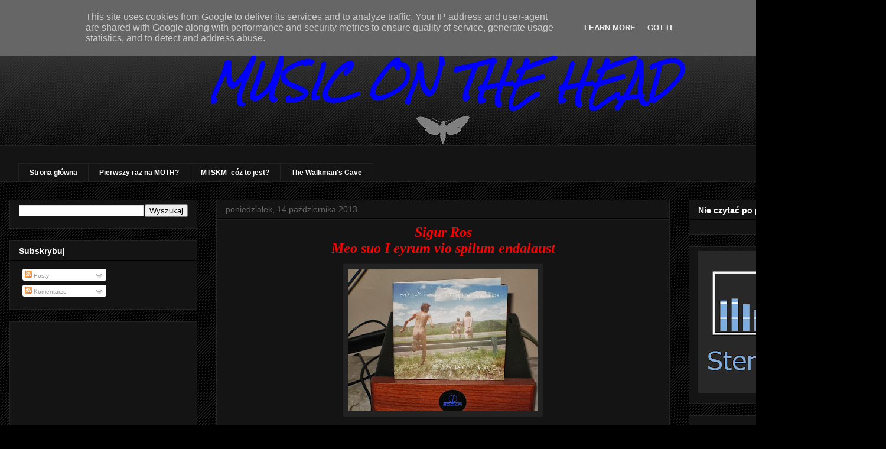

--- FILE ---
content_type: text/html; charset=UTF-8
request_url: https://www.musiconthehead.pl/b/stats?style=WHITE_TRANSPARENT&timeRange=ALL_TIME&token=APq4FmCljrjYe30UDXbreLPLI3VFoRxliPCP81tCRpY3ZgUUylMJOaOmvxjENSndb8i-IbkvBZnRC2EBtQ1Tf-JDIg7hy1KIgw
body_size: 41
content:
{"total":1345800,"sparklineOptions":{"backgroundColor":{"fillOpacity":0.1,"fill":"#ffffff"},"series":[{"areaOpacity":0.3,"color":"#fff"}]},"sparklineData":[[0,100],[1,98],[2,100],[3,48],[4,26],[5,38],[6,38],[7,42],[8,44],[9,49],[10,43],[11,39],[12,46],[13,19],[14,59],[15,49],[16,43],[17,32],[18,41],[19,37],[20,34],[21,44],[22,67],[23,68],[24,58],[25,59],[26,63],[27,74],[28,41],[29,39]],"nextTickMs":200000}